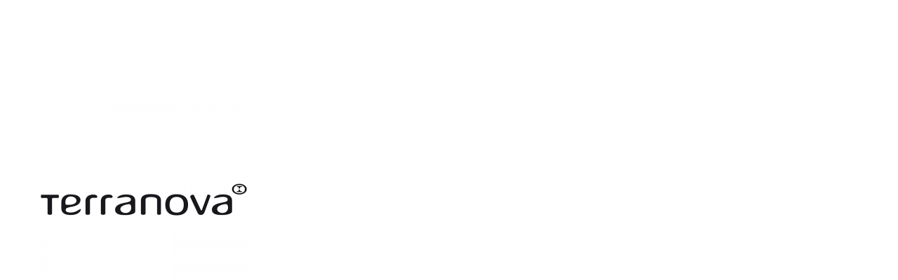

--- FILE ---
content_type: text/plain
request_url: https://www.google-analytics.com/j/collect?v=1&_v=j102&a=793843347&t=pageview&_s=1&dl=https%3A%2F%2Fineditpro.com%2Fterranova%2Flogo-800x800-2%2F&ul=en-us%40posix&dt=logo-800x800%20-%20Ineditpro&sr=1280x720&vp=1280x720&_u=IEBAAEABAAAAACAAI~&jid=1787936050&gjid=1033555184&cid=846324145.1769105575&tid=UA-89357318-1&_gid=1418837142.1769105575&_r=1&_slc=1&z=1017283826
body_size: -450
content:
2,cG-63SZJPF4G9